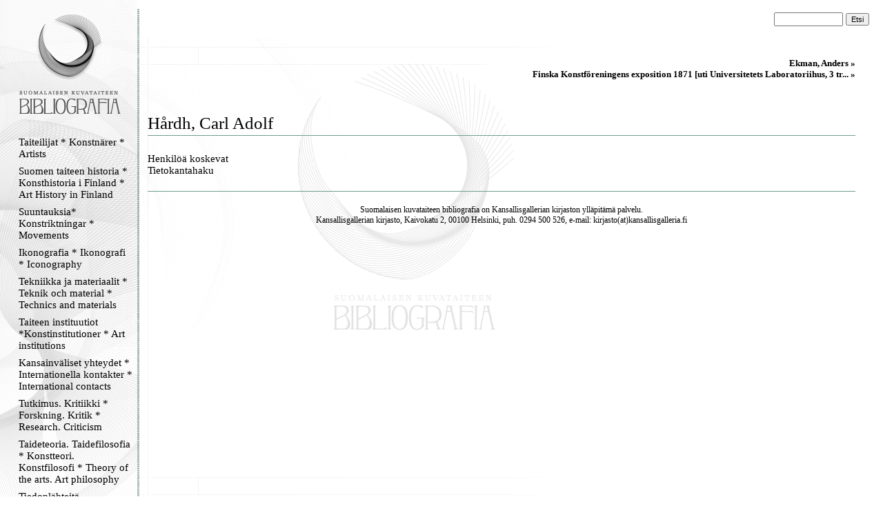

--- FILE ---
content_type: text/html
request_url: https://kirjava.fng.fi/bibliografia/bibliografiat.php?res=AQTB2Ly2AAAAbA%3D%3D&history=AQTB2LyXAAAAag%3D%3D%3BASNQIPdLAAAAAA%3D%3D%3BAQTB2RBFAAAASQ%3D%3D%3BAQTB2VJPAAAAEg%3D%3D%3BAQTB2LymAAAACw%3D%3D%3BAQTB2ULtAAAALA%3D%3D%3BAQTB2MYsAAAAkg%3D%3D%3BAQTB2RBzAAAAKw%3D%3D%3BAQTB2OBrAAAABg%3D%3D%3BAQTB2RBzAAAAKw%3D%3D%3BAQTB2Ly2AAAAbA%3D%3D
body_size: 5194
content:
<html>
<head>
<meta http-equiv="Content-Type" content="text/html; charset=ISO-8859-1">
<title>Suomalaisen kuvataiteen bibliografia</title>
<link type="text/css" title="Stylesheet" rel="stylesheet" href="bibliografia.css"/>
</head>
<body><!-- Mozilla/5.0 (Macintosh; Intel Mac OS X 10_15_7) AppleWebKit/537.36 (KHTML, like Gecko) Chrome/131.0.0.0 Safari/537.36; ClaudeBot/1.0; +claudebot@anthropic.com) --><table cellpadding="0" cellspacing="0" style="position: relative; width: 100%; height: 100%; border: none; ">
<tr>
<td class="menucell" valign="top">
<!-- Menu -->
<div class="menu"><div class="menucontent">
<a href="bibliografiat.php"><img src="bibliografia_images/empty_logo.gif" alt="Suomen kuvataiteen bibliografia" border="0" height="170" width="145"></a><br>
<div><a class="menu_link" href="bibliografiat.php?path=AQXnSyboAAAAAA%3D%3D">Taiteilijat * Konstnärer * Artists</a></div><div><a class="menu_link" href="bibliografiat.php?path=AQULBAu9AAAAAA%3D%3D">Suomen taiteen historia * Konsthistoria i Finland * Art History in Finland </a></div><div><a class="menu_link" href="bibliografiat.php?path=AQcsHTyWAAAAAA%3D%3D">Suuntauksia* Konstriktningar * Movements</a></div><div><a class="menu_link" href="bibliografiat.php?path=AQXnSzvXAAAAAA%3D%3D">Ikonografia * Ikonografi * Iconography</a></div><div><a class="menu_link" href="bibliografiat.php?path=ASAi1b32AAAAAA%3D%3D">Tekniikka ja materiaalit * Teknik och material * Technics and materials</a></div><div><a class="menu_link" href="bibliografiat.php?path=AQXnS1tGAAAAAA%3D%3D">Taiteen instituutiot *Konstinstitutioner * Art institutions</a></div><div><a class="menu_link" href="bibliografiat.php?path=AQXnS8rZAAAAAA%3D%3D">Kansainväliset yhteydet * Internationella kontakter  * International contacts</a></div><div><a class="menu_link" href="bibliografiat.php?path=AQcndEiXAAAAAA%3D%3D">Tutkimus. Kritiikki * Forskning. Kritik * Research. Criticism</a></div><div><a class="menu_link" href="bibliografiat.php?path=AQXnS3NyAAAAAA%3D%3D">Taideteoria. Taidefilosofia * Konstteori. Konstfilosofi * Theory of the arts. Art philosophy</a></div><div><a class="menu_link" href="bibliografiat.php?path=AS5Wu%2B%2FhAAAAAA%3D%3D">Tiedonlähteitä. Hakuteoksia. Bibliografioita * Informationskällor. Uppslagsverk . Biblografier * Information sources. Referenceworks. Bibliografies</a></div><div><a class="menu_link" href="bibliografiat.php?path=AQXnTH64AAAAAA%3D%3D">Lehdet. Kausijulkaisut * Tidskrifter. Serier * Journals. Serials</a></div><div><a class="menu_link" href="bibliografiat.php?path=AQXnTLiFAAAAAA%3D%3D">Verkkolinkit * Webbpublikationer * Weblinks</a></div><div><a class="menu_link" href="bibliografiat.php?path=AQ5gjERjAAAAAA%3D%3D">Kansallisgallerian kirjaston tietokanta</a></div><p align="center">
<img src="bibliografia_images/menu_ender.gif" border="0" alt="">
</p>
</div></div>
</td>
<td class="maincell" valign="top">
<!-- Main -->
<br><form action="bibliografiat.php" method="GET"> <div style="align-vertical: middle; text-align: right; padding-right: 20px; padding-left: 20px;"> <input type="hidden" name="path" value="" /> <input name="query" value="" class="searchfield"> <input type="submit" value="Etsi" class="searchbutton"> </div></form><div class="main"><div class="maincontent"><div class="navibar"><a class="navibarlink" href="bibliografiat.php?res=AQTB2OBrAAAABg%3D%3D&history=ASNQIPdLAAAAAA%3D%3D%3BAQTB2RBFAAAASQ%3D%3D%3BAQTB2VJPAAAAEg%3D%3D%3BAQTB2LymAAAACw%3D%3D%3BAQTB2ULtAAAALA%3D%3D%3BAQTB2MYsAAAAkg%3D%3D%3BAQTB2RBzAAAAKw%3D%3D%3BAQTB2OBrAAAABg%3D%3D">Ekman, Anders » </a><br><a class="navibarlink" href="bibliografiat.php?res=AQTB2RBzAAAAKw%3D%3D&history=ASNQIPdLAAAAAA%3D%3D%3BAQTB2RBFAAAASQ%3D%3D%3BAQTB2VJPAAAAEg%3D%3D%3BAQTB2LymAAAACw%3D%3D%3BAQTB2ULtAAAALA%3D%3D%3BAQTB2MYsAAAAkg%3D%3D%3BAQTB2RBzAAAAKw%3D%3D%3BAQTB2OBrAAAABg%3D%3D%3BAQTB2RBzAAAAKw%3D%3D">Finska Konstföreningens exposition 1871 [uti Universitetets Laboratoriihus, 3 tr... » </a><br></div><br><br><div class="main_resourcetitle">Hårdh, Carl Adolf</div><img alt="" width="100%" height="11" src="bibliografia_images/viiva_asiakas.gif" /><br /><br /><a href="bibliografiat.php?path=&res=AQTB2Ly2AAAAbA%3D%3D&history=AQTB2LyXAAAAag%3D%3D%3BASNQIPdLAAAAAA%3D%3D%3BAQTB2RBFAAAASQ%3D%3D%3BAQTB2VJPAAAAEg%3D%3D%3BAQTB2LymAAAACw%3D%3D%3BAQTB2ULtAAAALA%3D%3D%3BAQTB2MYsAAAAkg%3D%3D%3BAQTB2RBzAAAAKw%3D%3D%3BAQTB2OBrAAAABg%3D%3D%3BAQTB2RBzAAAAKw%3D%3D%3BAQTB2Ly2AAAAbA%3D%3D&cat=AQflwYttAAAAAA%3D%3D" class="main_categorytitle">Henkilöä koskevat</a><br /><a href="http://kirjava.fng.fi/index.php?stype0=artist&query0=H%E5rdh%2C+Carl+Adolf&soper_adv3=AND&stype_adv3=include&query_adv3=K&resultKey=0&useCounter=3&mode=executeSearch&lang=fi&order=PAAKIRJAUS&cmd=&cmdParam1=&cmdParam2=&cmdParam3=&cmdParam4=" target="_blank" class="main_categorytitle">Tietokantahaku</a><br /><br /><img alt="" width="100%" height="11" src="bibliografia_images/viiva_asiakas.gif" /><p class="footer">Suomalaisen kuvataiteen bibliografia on <a href="http://www.fng.fi/">Kansallisgallerian</a> kirjaston ylläpitämä palvelu.<br>Kansallisgallerian kirjasto, Kaivokatu 2, 00100 Helsinki, puh. 0294 500 526, e-mail: kirjasto(at)kansallisgalleria.fi</p><br></div></div>
</td>
</tr>
</table>

</body>
</html>
